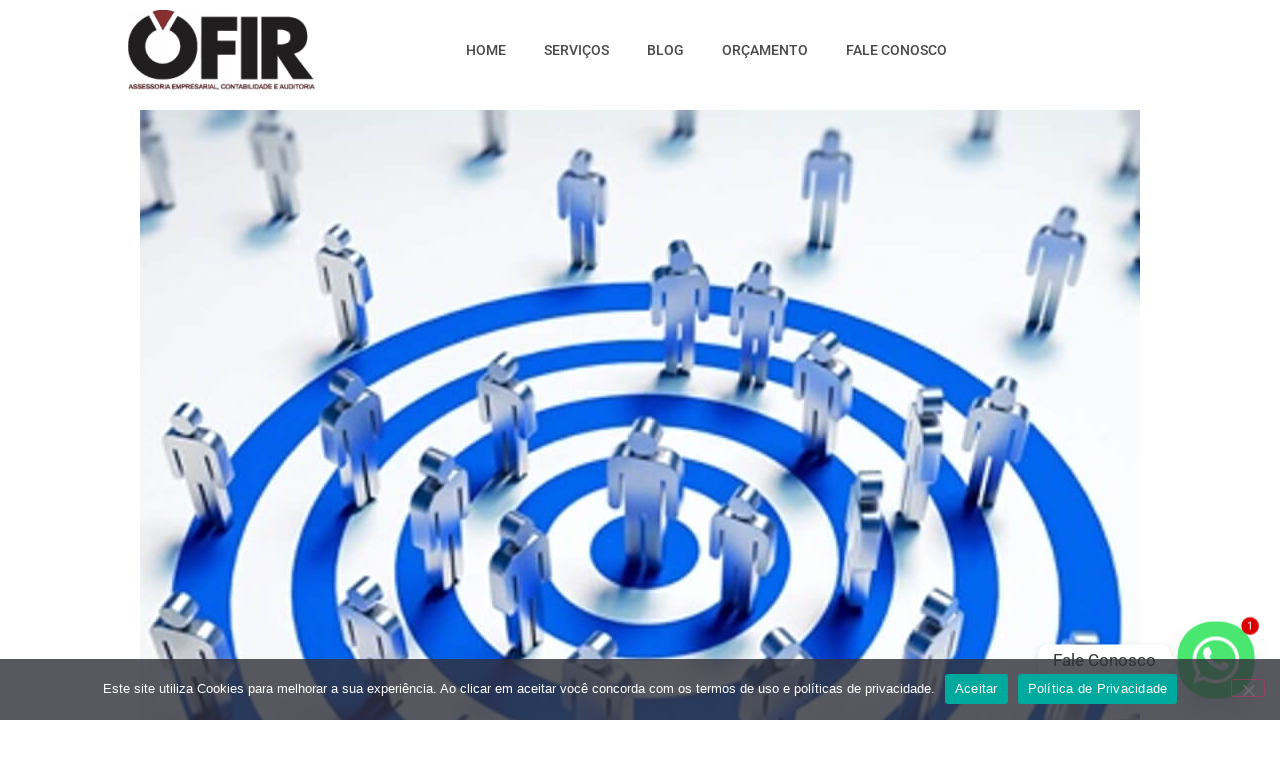

--- FILE ---
content_type: text/html; charset=UTF-8
request_url: https://contabilidadeofir.com.br/2021/02/08/4-passos-para-conquistar-mais-clientes-na-era-da-internet/
body_size: 20135
content:
<!doctype html>
<html lang="pt-BR">
<head>
	<meta charset="UTF-8">
	<meta name="viewport" content="width=device-width, initial-scale=1">
	<link rel="profile" href="https://gmpg.org/xfn/11">
	<meta name='robots' content='index, follow, max-image-preview:large, max-snippet:-1, max-video-preview:-1' />

	<!-- This site is optimized with the Yoast SEO plugin v26.7 - https://yoast.com/wordpress/plugins/seo/ -->
	<title>4 passos para conquistar mais clientes na era da internet - Contabilidade Ofir</title>
	<link rel="canonical" href="https://contabilidadeofir.com.br/2021/02/08/4-passos-para-conquistar-mais-clientes-na-era-da-internet/" />
	<meta property="og:locale" content="pt_BR" />
	<meta property="og:type" content="article" />
	<meta property="og:title" content="4 passos para conquistar mais clientes na era da internet - Contabilidade Ofir" />
	<meta property="og:description" content="Toda empresa bem-sucedida precisa apenas de uma coisa: conquistar clientes. Ela pode ter o produto ou serviço mais eficaz para solucionar determinado problema, mas se não houver quem acredite nisso e compre seu produto, de nada adianta. Mas como fazer isso? Como conquistar clientes, principalmente na internet? Essas são as perguntas de “1 milhão de [&hellip;]" />
	<meta property="og:url" content="https://contabilidadeofir.com.br/2021/02/08/4-passos-para-conquistar-mais-clientes-na-era-da-internet/" />
	<meta property="og:site_name" content="Contabilidade Ofir" />
	<meta property="article:published_time" content="2021-02-08T20:01:37+00:00" />
	<meta property="og:image" content="https://contabilidadeofir.com.br/wp-content/uploads/sites/138/2021/02/4-passos-para-conquistar-mais-clientes-na-era-da-internet.jpg" />
	<meta property="og:image:width" content="1000" />
	<meta property="og:image:height" content="1000" />
	<meta property="og:image:type" content="image/jpeg" />
	<meta name="author" content="veronica" />
	<meta name="twitter:card" content="summary_large_image" />
	<meta name="twitter:label1" content="Escrito por" />
	<meta name="twitter:data1" content="veronica" />
	<meta name="twitter:label2" content="Est. tempo de leitura" />
	<meta name="twitter:data2" content="3 minutos" />
	<script type="application/ld+json" class="yoast-schema-graph">{"@context":"https://schema.org","@graph":[{"@type":"Article","@id":"https://contabilidadeofir.com.br/2021/02/08/4-passos-para-conquistar-mais-clientes-na-era-da-internet/#article","isPartOf":{"@id":"https://contabilidadeofir.com.br/2021/02/08/4-passos-para-conquistar-mais-clientes-na-era-da-internet/"},"author":{"name":"veronica","@id":"https://contabilidadeofir.com.br/#/schema/person/8a9653743a63784e8761ae60fa68f3ee"},"headline":"4 passos para conquistar mais clientes na era da internet","datePublished":"2021-02-08T20:01:37+00:00","mainEntityOfPage":{"@id":"https://contabilidadeofir.com.br/2021/02/08/4-passos-para-conquistar-mais-clientes-na-era-da-internet/"},"wordCount":590,"commentCount":0,"publisher":{"@id":"https://contabilidadeofir.com.br/#organization"},"image":{"@id":"https://contabilidadeofir.com.br/2021/02/08/4-passos-para-conquistar-mais-clientes-na-era-da-internet/#primaryimage"},"thumbnailUrl":"https://contabilidadeofir.com.br/wp-content/uploads/sites/138/2021/02/4-passos-para-conquistar-mais-clientes-na-era-da-internet.jpg","articleSection":["Dicas &amp; Notícias"],"inLanguage":"pt-BR","potentialAction":[{"@type":"CommentAction","name":"Comment","target":["https://contabilidadeofir.com.br/2021/02/08/4-passos-para-conquistar-mais-clientes-na-era-da-internet/#respond"]}]},{"@type":"WebPage","@id":"https://contabilidadeofir.com.br/2021/02/08/4-passos-para-conquistar-mais-clientes-na-era-da-internet/","url":"https://contabilidadeofir.com.br/2021/02/08/4-passos-para-conquistar-mais-clientes-na-era-da-internet/","name":"4 passos para conquistar mais clientes na era da internet - Contabilidade Ofir","isPartOf":{"@id":"https://contabilidadeofir.com.br/#website"},"primaryImageOfPage":{"@id":"https://contabilidadeofir.com.br/2021/02/08/4-passos-para-conquistar-mais-clientes-na-era-da-internet/#primaryimage"},"image":{"@id":"https://contabilidadeofir.com.br/2021/02/08/4-passos-para-conquistar-mais-clientes-na-era-da-internet/#primaryimage"},"thumbnailUrl":"https://contabilidadeofir.com.br/wp-content/uploads/sites/138/2021/02/4-passos-para-conquistar-mais-clientes-na-era-da-internet.jpg","datePublished":"2021-02-08T20:01:37+00:00","breadcrumb":{"@id":"https://contabilidadeofir.com.br/2021/02/08/4-passos-para-conquistar-mais-clientes-na-era-da-internet/#breadcrumb"},"inLanguage":"pt-BR","potentialAction":[{"@type":"ReadAction","target":["https://contabilidadeofir.com.br/2021/02/08/4-passos-para-conquistar-mais-clientes-na-era-da-internet/"]}]},{"@type":"ImageObject","inLanguage":"pt-BR","@id":"https://contabilidadeofir.com.br/2021/02/08/4-passos-para-conquistar-mais-clientes-na-era-da-internet/#primaryimage","url":"https://contabilidadeofir.com.br/wp-content/uploads/sites/138/2021/02/4-passos-para-conquistar-mais-clientes-na-era-da-internet.jpg","contentUrl":"https://contabilidadeofir.com.br/wp-content/uploads/sites/138/2021/02/4-passos-para-conquistar-mais-clientes-na-era-da-internet.jpg","width":1000,"height":1000,"caption":"4 passos para conquistar mais clientes na internet"},{"@type":"BreadcrumbList","@id":"https://contabilidadeofir.com.br/2021/02/08/4-passos-para-conquistar-mais-clientes-na-era-da-internet/#breadcrumb","itemListElement":[{"@type":"ListItem","position":1,"name":"Início","item":"https://contabilidadeofir.com.br/"},{"@type":"ListItem","position":2,"name":"Blog","item":"https://contabilidadeofir.com.br/blog/"},{"@type":"ListItem","position":3,"name":"4 passos para conquistar mais clientes na era da internet"}]},{"@type":"WebSite","@id":"https://contabilidadeofir.com.br/#website","url":"https://contabilidadeofir.com.br/","name":"Contabilidade Ofir","description":"Contabilidade Especializada em São João do Meriti","publisher":{"@id":"https://contabilidadeofir.com.br/#organization"},"potentialAction":[{"@type":"SearchAction","target":{"@type":"EntryPoint","urlTemplate":"https://contabilidadeofir.com.br/?s={search_term_string}"},"query-input":{"@type":"PropertyValueSpecification","valueRequired":true,"valueName":"search_term_string"}}],"inLanguage":"pt-BR"},{"@type":"Organization","@id":"https://contabilidadeofir.com.br/#organization","name":"Contabilidade Ofir","url":"https://contabilidadeofir.com.br/","logo":{"@type":"ImageObject","inLanguage":"pt-BR","@id":"https://contabilidadeofir.com.br/#/schema/logo/image/","url":"https://contabilidadeofir.com.br/wp-content/uploads/sites/138/2022/07/NovoLogo.png","contentUrl":"https://contabilidadeofir.com.br/wp-content/uploads/sites/138/2022/07/NovoLogo.png","width":234,"height":100,"caption":"Contabilidade Ofir"},"image":{"@id":"https://contabilidadeofir.com.br/#/schema/logo/image/"}},{"@type":"Person","@id":"https://contabilidadeofir.com.br/#/schema/person/8a9653743a63784e8761ae60fa68f3ee","name":"veronica","image":{"@type":"ImageObject","inLanguage":"pt-BR","@id":"https://contabilidadeofir.com.br/#/schema/person/image/","url":"https://secure.gravatar.com/avatar/8c48ba29fc134231ebe0946d21b7ca0aae96df63ba646bc1354619104807b004?s=96&d=mm&r=g","contentUrl":"https://secure.gravatar.com/avatar/8c48ba29fc134231ebe0946d21b7ca0aae96df63ba646bc1354619104807b004?s=96&d=mm&r=g","caption":"veronica"},"url":"https://contabilidadeofir.com.br/author/veronica/"}]}</script>
	<!-- / Yoast SEO plugin. -->


<link rel="alternate" type="application/rss+xml" title="Feed para Contabilidade Ofir &raquo;" href="https://contabilidadeofir.com.br/feed/" />
<link rel="alternate" type="application/rss+xml" title="Feed de comentários para Contabilidade Ofir &raquo;" href="https://contabilidadeofir.com.br/comments/feed/" />
<link rel="alternate" type="application/rss+xml" title="Feed de comentários para Contabilidade Ofir &raquo; 4 passos para conquistar mais clientes na era da internet" href="https://contabilidadeofir.com.br/2021/02/08/4-passos-para-conquistar-mais-clientes-na-era-da-internet/feed/" />
<link rel="alternate" title="oEmbed (JSON)" type="application/json+oembed" href="https://contabilidadeofir.com.br/wp-json/oembed/1.0/embed?url=https%3A%2F%2Fcontabilidadeofir.com.br%2F2021%2F02%2F08%2F4-passos-para-conquistar-mais-clientes-na-era-da-internet%2F" />
<link rel="alternate" title="oEmbed (XML)" type="text/xml+oembed" href="https://contabilidadeofir.com.br/wp-json/oembed/1.0/embed?url=https%3A%2F%2Fcontabilidadeofir.com.br%2F2021%2F02%2F08%2F4-passos-para-conquistar-mais-clientes-na-era-da-internet%2F&#038;format=xml" />
<style id='wp-img-auto-sizes-contain-inline-css'>
img:is([sizes=auto i],[sizes^="auto," i]){contain-intrinsic-size:3000px 1500px}
/*# sourceURL=wp-img-auto-sizes-contain-inline-css */
</style>
<style id='wp-emoji-styles-inline-css'>

	img.wp-smiley, img.emoji {
		display: inline !important;
		border: none !important;
		box-shadow: none !important;
		height: 1em !important;
		width: 1em !important;
		margin: 0 0.07em !important;
		vertical-align: -0.1em !important;
		background: none !important;
		padding: 0 !important;
	}
/*# sourceURL=wp-emoji-styles-inline-css */
</style>
<link rel='stylesheet' id='wp-block-library-css' href='https://contabilidadeofir.com.br/wp-includes/css/dist/block-library/style.min.css?ver=6.9' media='all' />
<style id='global-styles-inline-css'>
:root{--wp--preset--aspect-ratio--square: 1;--wp--preset--aspect-ratio--4-3: 4/3;--wp--preset--aspect-ratio--3-4: 3/4;--wp--preset--aspect-ratio--3-2: 3/2;--wp--preset--aspect-ratio--2-3: 2/3;--wp--preset--aspect-ratio--16-9: 16/9;--wp--preset--aspect-ratio--9-16: 9/16;--wp--preset--color--black: #000000;--wp--preset--color--cyan-bluish-gray: #abb8c3;--wp--preset--color--white: #ffffff;--wp--preset--color--pale-pink: #f78da7;--wp--preset--color--vivid-red: #cf2e2e;--wp--preset--color--luminous-vivid-orange: #ff6900;--wp--preset--color--luminous-vivid-amber: #fcb900;--wp--preset--color--light-green-cyan: #7bdcb5;--wp--preset--color--vivid-green-cyan: #00d084;--wp--preset--color--pale-cyan-blue: #8ed1fc;--wp--preset--color--vivid-cyan-blue: #0693e3;--wp--preset--color--vivid-purple: #9b51e0;--wp--preset--gradient--vivid-cyan-blue-to-vivid-purple: linear-gradient(135deg,rgb(6,147,227) 0%,rgb(155,81,224) 100%);--wp--preset--gradient--light-green-cyan-to-vivid-green-cyan: linear-gradient(135deg,rgb(122,220,180) 0%,rgb(0,208,130) 100%);--wp--preset--gradient--luminous-vivid-amber-to-luminous-vivid-orange: linear-gradient(135deg,rgb(252,185,0) 0%,rgb(255,105,0) 100%);--wp--preset--gradient--luminous-vivid-orange-to-vivid-red: linear-gradient(135deg,rgb(255,105,0) 0%,rgb(207,46,46) 100%);--wp--preset--gradient--very-light-gray-to-cyan-bluish-gray: linear-gradient(135deg,rgb(238,238,238) 0%,rgb(169,184,195) 100%);--wp--preset--gradient--cool-to-warm-spectrum: linear-gradient(135deg,rgb(74,234,220) 0%,rgb(151,120,209) 20%,rgb(207,42,186) 40%,rgb(238,44,130) 60%,rgb(251,105,98) 80%,rgb(254,248,76) 100%);--wp--preset--gradient--blush-light-purple: linear-gradient(135deg,rgb(255,206,236) 0%,rgb(152,150,240) 100%);--wp--preset--gradient--blush-bordeaux: linear-gradient(135deg,rgb(254,205,165) 0%,rgb(254,45,45) 50%,rgb(107,0,62) 100%);--wp--preset--gradient--luminous-dusk: linear-gradient(135deg,rgb(255,203,112) 0%,rgb(199,81,192) 50%,rgb(65,88,208) 100%);--wp--preset--gradient--pale-ocean: linear-gradient(135deg,rgb(255,245,203) 0%,rgb(182,227,212) 50%,rgb(51,167,181) 100%);--wp--preset--gradient--electric-grass: linear-gradient(135deg,rgb(202,248,128) 0%,rgb(113,206,126) 100%);--wp--preset--gradient--midnight: linear-gradient(135deg,rgb(2,3,129) 0%,rgb(40,116,252) 100%);--wp--preset--font-size--small: 13px;--wp--preset--font-size--medium: 20px;--wp--preset--font-size--large: 36px;--wp--preset--font-size--x-large: 42px;--wp--preset--spacing--20: 0.44rem;--wp--preset--spacing--30: 0.67rem;--wp--preset--spacing--40: 1rem;--wp--preset--spacing--50: 1.5rem;--wp--preset--spacing--60: 2.25rem;--wp--preset--spacing--70: 3.38rem;--wp--preset--spacing--80: 5.06rem;--wp--preset--shadow--natural: 6px 6px 9px rgba(0, 0, 0, 0.2);--wp--preset--shadow--deep: 12px 12px 50px rgba(0, 0, 0, 0.4);--wp--preset--shadow--sharp: 6px 6px 0px rgba(0, 0, 0, 0.2);--wp--preset--shadow--outlined: 6px 6px 0px -3px rgb(255, 255, 255), 6px 6px rgb(0, 0, 0);--wp--preset--shadow--crisp: 6px 6px 0px rgb(0, 0, 0);}:root { --wp--style--global--content-size: 800px;--wp--style--global--wide-size: 1200px; }:where(body) { margin: 0; }.wp-site-blocks > .alignleft { float: left; margin-right: 2em; }.wp-site-blocks > .alignright { float: right; margin-left: 2em; }.wp-site-blocks > .aligncenter { justify-content: center; margin-left: auto; margin-right: auto; }:where(.wp-site-blocks) > * { margin-block-start: 24px; margin-block-end: 0; }:where(.wp-site-blocks) > :first-child { margin-block-start: 0; }:where(.wp-site-blocks) > :last-child { margin-block-end: 0; }:root { --wp--style--block-gap: 24px; }:root :where(.is-layout-flow) > :first-child{margin-block-start: 0;}:root :where(.is-layout-flow) > :last-child{margin-block-end: 0;}:root :where(.is-layout-flow) > *{margin-block-start: 24px;margin-block-end: 0;}:root :where(.is-layout-constrained) > :first-child{margin-block-start: 0;}:root :where(.is-layout-constrained) > :last-child{margin-block-end: 0;}:root :where(.is-layout-constrained) > *{margin-block-start: 24px;margin-block-end: 0;}:root :where(.is-layout-flex){gap: 24px;}:root :where(.is-layout-grid){gap: 24px;}.is-layout-flow > .alignleft{float: left;margin-inline-start: 0;margin-inline-end: 2em;}.is-layout-flow > .alignright{float: right;margin-inline-start: 2em;margin-inline-end: 0;}.is-layout-flow > .aligncenter{margin-left: auto !important;margin-right: auto !important;}.is-layout-constrained > .alignleft{float: left;margin-inline-start: 0;margin-inline-end: 2em;}.is-layout-constrained > .alignright{float: right;margin-inline-start: 2em;margin-inline-end: 0;}.is-layout-constrained > .aligncenter{margin-left: auto !important;margin-right: auto !important;}.is-layout-constrained > :where(:not(.alignleft):not(.alignright):not(.alignfull)){max-width: var(--wp--style--global--content-size);margin-left: auto !important;margin-right: auto !important;}.is-layout-constrained > .alignwide{max-width: var(--wp--style--global--wide-size);}body .is-layout-flex{display: flex;}.is-layout-flex{flex-wrap: wrap;align-items: center;}.is-layout-flex > :is(*, div){margin: 0;}body .is-layout-grid{display: grid;}.is-layout-grid > :is(*, div){margin: 0;}body{padding-top: 0px;padding-right: 0px;padding-bottom: 0px;padding-left: 0px;}a:where(:not(.wp-element-button)){text-decoration: underline;}:root :where(.wp-element-button, .wp-block-button__link){background-color: #32373c;border-width: 0;color: #fff;font-family: inherit;font-size: inherit;font-style: inherit;font-weight: inherit;letter-spacing: inherit;line-height: inherit;padding-top: calc(0.667em + 2px);padding-right: calc(1.333em + 2px);padding-bottom: calc(0.667em + 2px);padding-left: calc(1.333em + 2px);text-decoration: none;text-transform: inherit;}.has-black-color{color: var(--wp--preset--color--black) !important;}.has-cyan-bluish-gray-color{color: var(--wp--preset--color--cyan-bluish-gray) !important;}.has-white-color{color: var(--wp--preset--color--white) !important;}.has-pale-pink-color{color: var(--wp--preset--color--pale-pink) !important;}.has-vivid-red-color{color: var(--wp--preset--color--vivid-red) !important;}.has-luminous-vivid-orange-color{color: var(--wp--preset--color--luminous-vivid-orange) !important;}.has-luminous-vivid-amber-color{color: var(--wp--preset--color--luminous-vivid-amber) !important;}.has-light-green-cyan-color{color: var(--wp--preset--color--light-green-cyan) !important;}.has-vivid-green-cyan-color{color: var(--wp--preset--color--vivid-green-cyan) !important;}.has-pale-cyan-blue-color{color: var(--wp--preset--color--pale-cyan-blue) !important;}.has-vivid-cyan-blue-color{color: var(--wp--preset--color--vivid-cyan-blue) !important;}.has-vivid-purple-color{color: var(--wp--preset--color--vivid-purple) !important;}.has-black-background-color{background-color: var(--wp--preset--color--black) !important;}.has-cyan-bluish-gray-background-color{background-color: var(--wp--preset--color--cyan-bluish-gray) !important;}.has-white-background-color{background-color: var(--wp--preset--color--white) !important;}.has-pale-pink-background-color{background-color: var(--wp--preset--color--pale-pink) !important;}.has-vivid-red-background-color{background-color: var(--wp--preset--color--vivid-red) !important;}.has-luminous-vivid-orange-background-color{background-color: var(--wp--preset--color--luminous-vivid-orange) !important;}.has-luminous-vivid-amber-background-color{background-color: var(--wp--preset--color--luminous-vivid-amber) !important;}.has-light-green-cyan-background-color{background-color: var(--wp--preset--color--light-green-cyan) !important;}.has-vivid-green-cyan-background-color{background-color: var(--wp--preset--color--vivid-green-cyan) !important;}.has-pale-cyan-blue-background-color{background-color: var(--wp--preset--color--pale-cyan-blue) !important;}.has-vivid-cyan-blue-background-color{background-color: var(--wp--preset--color--vivid-cyan-blue) !important;}.has-vivid-purple-background-color{background-color: var(--wp--preset--color--vivid-purple) !important;}.has-black-border-color{border-color: var(--wp--preset--color--black) !important;}.has-cyan-bluish-gray-border-color{border-color: var(--wp--preset--color--cyan-bluish-gray) !important;}.has-white-border-color{border-color: var(--wp--preset--color--white) !important;}.has-pale-pink-border-color{border-color: var(--wp--preset--color--pale-pink) !important;}.has-vivid-red-border-color{border-color: var(--wp--preset--color--vivid-red) !important;}.has-luminous-vivid-orange-border-color{border-color: var(--wp--preset--color--luminous-vivid-orange) !important;}.has-luminous-vivid-amber-border-color{border-color: var(--wp--preset--color--luminous-vivid-amber) !important;}.has-light-green-cyan-border-color{border-color: var(--wp--preset--color--light-green-cyan) !important;}.has-vivid-green-cyan-border-color{border-color: var(--wp--preset--color--vivid-green-cyan) !important;}.has-pale-cyan-blue-border-color{border-color: var(--wp--preset--color--pale-cyan-blue) !important;}.has-vivid-cyan-blue-border-color{border-color: var(--wp--preset--color--vivid-cyan-blue) !important;}.has-vivid-purple-border-color{border-color: var(--wp--preset--color--vivid-purple) !important;}.has-vivid-cyan-blue-to-vivid-purple-gradient-background{background: var(--wp--preset--gradient--vivid-cyan-blue-to-vivid-purple) !important;}.has-light-green-cyan-to-vivid-green-cyan-gradient-background{background: var(--wp--preset--gradient--light-green-cyan-to-vivid-green-cyan) !important;}.has-luminous-vivid-amber-to-luminous-vivid-orange-gradient-background{background: var(--wp--preset--gradient--luminous-vivid-amber-to-luminous-vivid-orange) !important;}.has-luminous-vivid-orange-to-vivid-red-gradient-background{background: var(--wp--preset--gradient--luminous-vivid-orange-to-vivid-red) !important;}.has-very-light-gray-to-cyan-bluish-gray-gradient-background{background: var(--wp--preset--gradient--very-light-gray-to-cyan-bluish-gray) !important;}.has-cool-to-warm-spectrum-gradient-background{background: var(--wp--preset--gradient--cool-to-warm-spectrum) !important;}.has-blush-light-purple-gradient-background{background: var(--wp--preset--gradient--blush-light-purple) !important;}.has-blush-bordeaux-gradient-background{background: var(--wp--preset--gradient--blush-bordeaux) !important;}.has-luminous-dusk-gradient-background{background: var(--wp--preset--gradient--luminous-dusk) !important;}.has-pale-ocean-gradient-background{background: var(--wp--preset--gradient--pale-ocean) !important;}.has-electric-grass-gradient-background{background: var(--wp--preset--gradient--electric-grass) !important;}.has-midnight-gradient-background{background: var(--wp--preset--gradient--midnight) !important;}.has-small-font-size{font-size: var(--wp--preset--font-size--small) !important;}.has-medium-font-size{font-size: var(--wp--preset--font-size--medium) !important;}.has-large-font-size{font-size: var(--wp--preset--font-size--large) !important;}.has-x-large-font-size{font-size: var(--wp--preset--font-size--x-large) !important;}
/*# sourceURL=global-styles-inline-css */
</style>

<link rel='stylesheet' id='cookie-notice-front-css' href='https://contabilidadeofir.com.br/wp-content/plugins/cookie-notice/css/front.min.css?ver=2.5.11' media='all' />
<link rel='stylesheet' id='hello-elementor-css' href='https://contabilidadeofir.com.br/wp-content/themes/hello-elementor/assets/css/reset.css?ver=3.4.5' media='all' />
<link rel='stylesheet' id='hello-elementor-theme-style-css' href='https://contabilidadeofir.com.br/wp-content/themes/hello-elementor/assets/css/theme.css?ver=3.4.5' media='all' />
<link rel='stylesheet' id='hello-elementor-header-footer-css' href='https://contabilidadeofir.com.br/wp-content/themes/hello-elementor/assets/css/header-footer.css?ver=3.4.5' media='all' />
<link rel='stylesheet' id='elementor-frontend-css' href='https://contabilidadeofir.com.br/wp-content/plugins/elementor/assets/css/frontend.min.css?ver=3.32.4' media='all' />
<link rel='stylesheet' id='widget-image-css' href='https://contabilidadeofir.com.br/wp-content/plugins/elementor/assets/css/widget-image.min.css?ver=3.32.4' media='all' />
<link rel='stylesheet' id='widget-nav-menu-css' href='https://contabilidadeofir.com.br/wp-content/plugins/elementor-pro/assets/css/widget-nav-menu.min.css?ver=3.30.0' media='all' />
<link rel='stylesheet' id='e-sticky-css' href='https://contabilidadeofir.com.br/wp-content/plugins/elementor-pro/assets/css/modules/sticky.min.css?ver=3.30.0' media='all' />
<link rel='stylesheet' id='e-motion-fx-css' href='https://contabilidadeofir.com.br/wp-content/plugins/elementor-pro/assets/css/modules/motion-fx.min.css?ver=3.30.0' media='all' />
<link rel='stylesheet' id='widget-social-icons-css' href='https://contabilidadeofir.com.br/wp-content/plugins/elementor/assets/css/widget-social-icons.min.css?ver=3.32.4' media='all' />
<link rel='stylesheet' id='e-apple-webkit-css' href='https://contabilidadeofir.com.br/wp-content/plugins/elementor/assets/css/conditionals/apple-webkit.min.css?ver=3.32.4' media='all' />
<link rel='stylesheet' id='widget-heading-css' href='https://contabilidadeofir.com.br/wp-content/plugins/elementor/assets/css/widget-heading.min.css?ver=3.32.4' media='all' />
<link rel='stylesheet' id='widget-post-info-css' href='https://contabilidadeofir.com.br/wp-content/plugins/elementor-pro/assets/css/widget-post-info.min.css?ver=3.30.0' media='all' />
<link rel='stylesheet' id='widget-icon-list-css' href='https://contabilidadeofir.com.br/wp-content/plugins/elementor/assets/css/widget-icon-list.min.css?ver=3.32.4' media='all' />
<link rel='stylesheet' id='elementor-icons-shared-0-css' href='https://contabilidadeofir.com.br/wp-content/plugins/elementor/assets/lib/font-awesome/css/fontawesome.min.css?ver=5.15.3' media='all' />
<link rel='stylesheet' id='elementor-icons-fa-regular-css' href='https://contabilidadeofir.com.br/wp-content/plugins/elementor/assets/lib/font-awesome/css/regular.min.css?ver=5.15.3' media='all' />
<link rel='stylesheet' id='elementor-icons-fa-solid-css' href='https://contabilidadeofir.com.br/wp-content/plugins/elementor/assets/lib/font-awesome/css/solid.min.css?ver=5.15.3' media='all' />
<link rel='stylesheet' id='widget-share-buttons-css' href='https://contabilidadeofir.com.br/wp-content/plugins/elementor-pro/assets/css/widget-share-buttons.min.css?ver=3.30.0' media='all' />
<link rel='stylesheet' id='elementor-icons-fa-brands-css' href='https://contabilidadeofir.com.br/wp-content/plugins/elementor/assets/lib/font-awesome/css/brands.min.css?ver=5.15.3' media='all' />
<link rel='stylesheet' id='widget-social-css' href='https://contabilidadeofir.com.br/wp-content/plugins/elementor-pro/assets/css/widget-social.min.css?ver=3.30.0' media='all' />
<link rel='stylesheet' id='widget-post-navigation-css' href='https://contabilidadeofir.com.br/wp-content/plugins/elementor-pro/assets/css/widget-post-navigation.min.css?ver=3.30.0' media='all' />
<link rel='stylesheet' id='elementor-icons-css' href='https://contabilidadeofir.com.br/wp-content/plugins/elementor/assets/lib/eicons/css/elementor-icons.min.css?ver=5.44.0' media='all' />
<link rel='stylesheet' id='elementor-post-1809-css' href='https://contabilidadeofir.com.br/wp-content/uploads/sites/138/elementor/css/post-1809.css?ver=1760057476' media='all' />
<link rel='stylesheet' id='font-awesome-5-all-css' href='https://contabilidadeofir.com.br/wp-content/plugins/elementor/assets/lib/font-awesome/css/all.min.css?ver=3.32.4' media='all' />
<link rel='stylesheet' id='font-awesome-4-shim-css' href='https://contabilidadeofir.com.br/wp-content/plugins/elementor/assets/lib/font-awesome/css/v4-shims.min.css?ver=3.32.4' media='all' />
<link rel='stylesheet' id='elementor-post-1762-css' href='https://contabilidadeofir.com.br/wp-content/uploads/sites/138/elementor/css/post-1762.css?ver=1760057476' media='all' />
<link rel='stylesheet' id='elementor-post-1765-css' href='https://contabilidadeofir.com.br/wp-content/uploads/sites/138/elementor/css/post-1765.css?ver=1760057476' media='all' />
<link rel='stylesheet' id='elementor-post-1767-css' href='https://contabilidadeofir.com.br/wp-content/uploads/sites/138/elementor/css/post-1767.css?ver=1760057476' media='all' />
<link rel='stylesheet' id='chaty-front-css-css' href='https://contabilidadeofir.com.br/wp-content/plugins/chaty/css/chaty-front.min.css?ver=3.5.11664202922' media='all' />
<link rel='stylesheet' id='elementor-gf-local-roboto-css' href='https://contabilidadeofir.com.br/wp-content/uploads/sites/138/elementor/google-fonts/css/roboto.css?ver=1746453559' media='all' />
<link rel='stylesheet' id='elementor-gf-local-robotoslab-css' href='https://contabilidadeofir.com.br/wp-content/uploads/sites/138/elementor/google-fonts/css/robotoslab.css?ver=1746453565' media='all' />
<link rel='stylesheet' id='elementor-gf-local-montserrat-css' href='https://contabilidadeofir.com.br/wp-content/uploads/sites/138/elementor/google-fonts/css/montserrat.css?ver=1746453574' media='all' />
<script id="cookie-notice-front-js-before">
var cnArgs = {"ajaxUrl":"https:\/\/contabilidadeofir.com.br\/wp-admin\/admin-ajax.php","nonce":"5cff28ef2a","hideEffect":"fade","position":"bottom","onScroll":false,"onScrollOffset":100,"onClick":false,"cookieName":"cookie_notice_accepted","cookieTime":2592000,"cookieTimeRejected":2592000,"globalCookie":false,"redirection":false,"cache":true,"revokeCookies":false,"revokeCookiesOpt":"automatic"};

//# sourceURL=cookie-notice-front-js-before
</script>
<script src="https://contabilidadeofir.com.br/wp-content/plugins/cookie-notice/js/front.min.js?ver=2.5.11" id="cookie-notice-front-js"></script>
<script src="https://contabilidadeofir.com.br/wp-includes/js/jquery/jquery.min.js?ver=3.7.1" id="jquery-core-js"></script>
<script src="https://contabilidadeofir.com.br/wp-includes/js/jquery/jquery-migrate.min.js?ver=3.4.1" id="jquery-migrate-js"></script>
<script src="https://contabilidadeofir.com.br/wp-content/plugins/elementor/assets/lib/font-awesome/js/v4-shims.min.js?ver=3.32.4" id="font-awesome-4-shim-js"></script>
<link rel="https://api.w.org/" href="https://contabilidadeofir.com.br/wp-json/" /><link rel="alternate" title="JSON" type="application/json" href="https://contabilidadeofir.com.br/wp-json/wp/v2/posts/2185" /><link rel="EditURI" type="application/rsd+xml" title="RSD" href="https://contabilidadeofir.com.br/xmlrpc.php?rsd" />
<meta name="generator" content="WordPress 6.9" />
<link rel='shortlink' href='https://contabilidadeofir.com.br/?p=2185' />
<!-- Google tag (gtag.js) -->
<script async src="https://www.googletagmanager.com/gtag/js?id=G-3YL8D9T0XR"></script>
<script>
  window.dataLayer = window.dataLayer || [];
  function gtag(){dataLayer.push(arguments);}
  gtag('js', new Date());

  gtag('config', 'G-3YL8D9T0XR');
</script><meta name="generator" content="Elementor 3.32.4; features: additional_custom_breakpoints; settings: css_print_method-external, google_font-enabled, font_display-auto">
<meta property="fb:app_id" content="246619588760861" />			<style>
				.e-con.e-parent:nth-of-type(n+4):not(.e-lazyloaded):not(.e-no-lazyload),
				.e-con.e-parent:nth-of-type(n+4):not(.e-lazyloaded):not(.e-no-lazyload) * {
					background-image: none !important;
				}
				@media screen and (max-height: 1024px) {
					.e-con.e-parent:nth-of-type(n+3):not(.e-lazyloaded):not(.e-no-lazyload),
					.e-con.e-parent:nth-of-type(n+3):not(.e-lazyloaded):not(.e-no-lazyload) * {
						background-image: none !important;
					}
				}
				@media screen and (max-height: 640px) {
					.e-con.e-parent:nth-of-type(n+2):not(.e-lazyloaded):not(.e-no-lazyload),
					.e-con.e-parent:nth-of-type(n+2):not(.e-lazyloaded):not(.e-no-lazyload) * {
						background-image: none !important;
					}
				}
			</style>
			<link rel="icon" href="https://contabilidadeofir.com.br/wp-content/uploads/sites/138/2022/07/cropped-favicon-ofir-32x32.png" sizes="32x32" />
<link rel="icon" href="https://contabilidadeofir.com.br/wp-content/uploads/sites/138/2022/07/cropped-favicon-ofir-192x192.png" sizes="192x192" />
<link rel="apple-touch-icon" href="https://contabilidadeofir.com.br/wp-content/uploads/sites/138/2022/07/cropped-favicon-ofir-180x180.png" />
<meta name="msapplication-TileImage" content="https://contabilidadeofir.com.br/wp-content/uploads/sites/138/2022/07/cropped-favicon-ofir-270x270.png" />
</head>
<body class="wp-singular post-template-default single single-post postid-2185 single-format-standard wp-custom-logo wp-embed-responsive wp-theme-hello-elementor cookies-not-set hello-elementor-default elementor-default elementor-kit-1809 elementor-page-1767">


<a class="skip-link screen-reader-text" href="#content">Ir para o conteúdo</a>

		<div data-elementor-type="header" data-elementor-id="1762" class="elementor elementor-1762 elementor-location-header" data-elementor-post-type="elementor_library">
					<section class="elementor-section elementor-top-section elementor-element elementor-element-53d834d9 elementor-section-content-middle elementor-section-boxed elementor-section-height-default elementor-section-height-default" data-id="53d834d9" data-element_type="section" id="header" data-settings="{&quot;background_background&quot;:&quot;classic&quot;,&quot;sticky&quot;:&quot;top&quot;,&quot;motion_fx_motion_fx_scrolling&quot;:&quot;yes&quot;,&quot;sticky_effects_offset&quot;:1,&quot;motion_fx_devices&quot;:[&quot;desktop&quot;,&quot;tablet&quot;,&quot;mobile&quot;],&quot;sticky_on&quot;:[&quot;desktop&quot;,&quot;tablet&quot;,&quot;mobile&quot;],&quot;sticky_offset&quot;:0,&quot;sticky_anchor_link_offset&quot;:0}">
						<div class="elementor-container elementor-column-gap-default">
					<div class="elementor-column elementor-col-33 elementor-top-column elementor-element elementor-element-5fc6f9ec" data-id="5fc6f9ec" data-element_type="column">
			<div class="elementor-widget-wrap elementor-element-populated">
						<div class="elementor-element elementor-element-2dae1e63 elementor-widget elementor-widget-theme-site-logo elementor-widget-image" data-id="2dae1e63" data-element_type="widget" data-widget_type="theme-site-logo.default">
				<div class="elementor-widget-container">
											<a href="https://contabilidadeofir.com.br">
			<img src="https://contabilidadeofir.com.br/wp-content/uploads/sites/138/elementor/thumbs/NovoLogo-ps5yjlvg4ee6a47556fwqh0aybee6auofvlwtnuhog.png" title="NovoLogo" alt="NovoLogo" loading="lazy" />				</a>
											</div>
				</div>
					</div>
		</div>
				<div class="elementor-column elementor-col-33 elementor-top-column elementor-element elementor-element-6f44835b" data-id="6f44835b" data-element_type="column">
			<div class="elementor-widget-wrap elementor-element-populated">
						<div class="elementor-element elementor-element-3fd6df78 elementor-nav-menu__align-center elementor-nav-menu--stretch elementor-nav-menu--dropdown-tablet elementor-nav-menu__text-align-aside elementor-nav-menu--toggle elementor-nav-menu--burger elementor-widget elementor-widget-nav-menu" data-id="3fd6df78" data-element_type="widget" data-settings="{&quot;full_width&quot;:&quot;stretch&quot;,&quot;layout&quot;:&quot;horizontal&quot;,&quot;submenu_icon&quot;:{&quot;value&quot;:&quot;&lt;i class=\&quot;fas fa-caret-down\&quot;&gt;&lt;\/i&gt;&quot;,&quot;library&quot;:&quot;fa-solid&quot;},&quot;toggle&quot;:&quot;burger&quot;}" data-widget_type="nav-menu.default">
				<div class="elementor-widget-container">
								<nav aria-label="Menu" class="elementor-nav-menu--main elementor-nav-menu__container elementor-nav-menu--layout-horizontal e--pointer-underline e--animation-fade">
				<ul id="menu-1-3fd6df78" class="elementor-nav-menu"><li class="menu-item menu-item-type-post_type menu-item-object-page menu-item-home menu-item-1473"><a href="https://contabilidadeofir.com.br/" class="elementor-item">HOME</a></li>
<li class="menu-item menu-item-type-post_type menu-item-object-page menu-item-3186"><a href="https://contabilidadeofir.com.br/servicos/" class="elementor-item">SERVIÇOS</a></li>
<li class="menu-item menu-item-type-post_type menu-item-object-page current_page_parent menu-item-1464"><a href="https://contabilidadeofir.com.br/blog/" class="elementor-item">BLOG</a></li>
<li class="menu-item menu-item-type-post_type menu-item-object-page menu-item-1475"><a href="https://contabilidadeofir.com.br/orcamento/" class="elementor-item">ORÇAMENTO</a></li>
<li class="menu-item menu-item-type-post_type menu-item-object-page menu-item-3187"><a href="https://contabilidadeofir.com.br/contato/" class="elementor-item">FALE CONOSCO</a></li>
</ul>			</nav>
					<div class="elementor-menu-toggle" role="button" tabindex="0" aria-label="Alternar menu" aria-expanded="false">
			<i aria-hidden="true" role="presentation" class="elementor-menu-toggle__icon--open eicon-menu-bar"></i><i aria-hidden="true" role="presentation" class="elementor-menu-toggle__icon--close eicon-close"></i>		</div>
					<nav class="elementor-nav-menu--dropdown elementor-nav-menu__container" aria-hidden="true">
				<ul id="menu-2-3fd6df78" class="elementor-nav-menu"><li class="menu-item menu-item-type-post_type menu-item-object-page menu-item-home menu-item-1473"><a href="https://contabilidadeofir.com.br/" class="elementor-item" tabindex="-1">HOME</a></li>
<li class="menu-item menu-item-type-post_type menu-item-object-page menu-item-3186"><a href="https://contabilidadeofir.com.br/servicos/" class="elementor-item" tabindex="-1">SERVIÇOS</a></li>
<li class="menu-item menu-item-type-post_type menu-item-object-page current_page_parent menu-item-1464"><a href="https://contabilidadeofir.com.br/blog/" class="elementor-item" tabindex="-1">BLOG</a></li>
<li class="menu-item menu-item-type-post_type menu-item-object-page menu-item-1475"><a href="https://contabilidadeofir.com.br/orcamento/" class="elementor-item" tabindex="-1">ORÇAMENTO</a></li>
<li class="menu-item menu-item-type-post_type menu-item-object-page menu-item-3187"><a href="https://contabilidadeofir.com.br/contato/" class="elementor-item" tabindex="-1">FALE CONOSCO</a></li>
</ul>			</nav>
						</div>
				</div>
					</div>
		</div>
				<div class="elementor-column elementor-col-33 elementor-top-column elementor-element elementor-element-ccdbc2c elementor-hidden-desktop elementor-hidden-tablet elementor-hidden-mobile" data-id="ccdbc2c" data-element_type="column">
			<div class="elementor-widget-wrap elementor-element-populated">
						<div class="elementor-element elementor-element-10e7371d elementor-align-right elementor-widget elementor-widget-button" data-id="10e7371d" data-element_type="widget" data-widget_type="button.default">
				<div class="elementor-widget-container">
									<div class="elementor-button-wrapper">
					<a class="elementor-button elementor-button-link elementor-size-sm" href="https://app.contabilidadeofir.com.br" target="_blank">
						<span class="elementor-button-content-wrapper">
									<span class="elementor-button-text">Área do Cliente</span>
					</span>
					</a>
				</div>
								</div>
				</div>
					</div>
		</div>
					</div>
		</section>
				</div>
				<div data-elementor-type="single" data-elementor-id="1767" class="elementor elementor-1767 elementor-location-single post-2185 post type-post status-publish format-standard has-post-thumbnail hentry category-dicas-noticias" data-elementor-post-type="elementor_library">
					<section class="elementor-section elementor-top-section elementor-element elementor-element-3489780 elementor-section-boxed elementor-section-height-default elementor-section-height-default" data-id="3489780" data-element_type="section">
						<div class="elementor-container elementor-column-gap-default">
					<div class="elementor-column elementor-col-100 elementor-top-column elementor-element elementor-element-b09943e" data-id="b09943e" data-element_type="column">
			<div class="elementor-widget-wrap elementor-element-populated">
						<div class="elementor-element elementor-element-1662152 elementor-widget elementor-widget-theme-post-featured-image elementor-widget-image" data-id="1662152" data-element_type="widget" data-widget_type="theme-post-featured-image.default">
				<div class="elementor-widget-container">
															<img width="1000" height="1000" src="https://contabilidadeofir.com.br/wp-content/uploads/sites/138/2021/02/4-passos-para-conquistar-mais-clientes-na-era-da-internet.jpg" class="attachment-full size-full wp-image-2186" alt="4 passos para conquistar mais clientes na internet" srcset="https://contabilidadeofir.com.br/wp-content/uploads/sites/138/2021/02/4-passos-para-conquistar-mais-clientes-na-era-da-internet.jpg 1000w, https://contabilidadeofir.com.br/wp-content/uploads/sites/138/2021/02/4-passos-para-conquistar-mais-clientes-na-era-da-internet-300x300.jpg 300w, https://contabilidadeofir.com.br/wp-content/uploads/sites/138/2021/02/4-passos-para-conquistar-mais-clientes-na-era-da-internet-150x150.jpg 150w, https://contabilidadeofir.com.br/wp-content/uploads/sites/138/2021/02/4-passos-para-conquistar-mais-clientes-na-era-da-internet-768x768.jpg 768w" sizes="(max-width: 1000px) 100vw, 1000px" />															</div>
				</div>
				<div class="elementor-element elementor-element-25d8250 elementor-widget elementor-widget-theme-post-title elementor-page-title elementor-widget-heading" data-id="25d8250" data-element_type="widget" data-widget_type="theme-post-title.default">
				<div class="elementor-widget-container">
					<h1 class="elementor-heading-title elementor-size-default">4 passos para conquistar mais clientes na era da internet</h1>				</div>
				</div>
				<div class="elementor-element elementor-element-c6b708b elementor-widget elementor-widget-post-info" data-id="c6b708b" data-element_type="widget" data-widget_type="post-info.default">
				<div class="elementor-widget-container">
							<ul class="elementor-inline-items elementor-icon-list-items elementor-post-info">
								<li class="elementor-icon-list-item elementor-repeater-item-f57e2e9 elementor-inline-item" itemprop="datePublished">
						<a href="https://contabilidadeofir.com.br/2021/02/08/">
											<span class="elementor-icon-list-icon">
								<i aria-hidden="true" class="fas fa-calendar"></i>							</span>
									<span class="elementor-icon-list-text elementor-post-info__item elementor-post-info__item--type-date">
										<time>08/02/2021</time>					</span>
									</a>
				</li>
				<li class="elementor-icon-list-item elementor-repeater-item-45940a2 elementor-inline-item" itemprop="commentCount">
						<a href="https://contabilidadeofir.com.br/2021/02/08/4-passos-para-conquistar-mais-clientes-na-era-da-internet/#respond">
											<span class="elementor-icon-list-icon">
								<i aria-hidden="true" class="far fa-comment-dots"></i>							</span>
									<span class="elementor-icon-list-text elementor-post-info__item elementor-post-info__item--type-comments">
										0 Comentários					</span>
									</a>
				</li>
				</ul>
						</div>
				</div>
				<div class="elementor-element elementor-element-d7f5e26 elementor-widget elementor-widget-theme-post-content" data-id="d7f5e26" data-element_type="widget" data-widget_type="theme-post-content.default">
				<div class="elementor-widget-container">
					<p style="text-align: justify;">Toda empresa bem-sucedida precisa apenas de uma coisa: conquistar clientes. Ela pode ter o produto ou serviço mais eficaz para solucionar determinado problema, mas se não houver quem acredite nisso e compre seu produto, de nada adianta.</p>
<p style="text-align: justify;">Mas como fazer isso? Como conquistar clientes, principalmente na internet? Essas são as perguntas de “1 milhão de dólares”. A verdade é que não existe uma receita mágica que funcione perfeitamente.</p>
<p style="text-align: justify;">Isso não quer dizer que tudo está perdido e você deve desistir. Claro que não! Pode ser difícil, mas não é impossível. Sendo assim, este post irá trazer sugestões de alguns passos que você pode tomar para atingir seu objetivo.</p>
<h2 style="text-align: justify;">1. Conheça o seu público-alvo</h2>
<p style="text-align: justify;">Esta é uma das questões mais importantes para quem quer conquistar clientes. É preciso saber para quem você irá vender seu produto/serviço. Assim, você poderá adequar a funcionalidade do que produz com as necessidades reais do seu público-alvo.</p>
<p style="text-align: justify;">Através da internet isso se torna um pouco mais fácil, pois existem muitas ferramentas que ajudam neste trabalho. Você pode observar o comportamento do cliente em seu site, pode pedir para que responda algum questionário ou pode ainda observar seus comentários, por exemplo. Isso tudo ajuda a conhecer melhor o seu cliente.</p>
<h2 style="text-align: justify;">2. Ofereça um bom atendimento</h2>
<p style="text-align: justify;">O público online é muito imediatista. Ele não quer (e não pode) esperar seu site carregar ou que você entre em contato daqui a alguns dias para tirar suas dúvidas sobre seu produto ou serviço.</p>
<p style="text-align: justify;">Por isso que um bom atendimento é importantíssimo para que você consiga conquistar um cliente via internet. Afinal, ninguém gosta de ser mal atendido. O bom atendimento faz com que o cliente compre de você e não do seu concorrente.</p>
<h2 style="text-align: justify;">3. Invista em marketing digital</h2>
<p style="text-align: justify;">Se a sua empresa tem presença online, investir em marketing digital é fundamental. Ele irá criar estratégias para que seu cliente chegue até você e para que sua empresa venda mais. E o custo disso nem sempre é tão grande quanto o da propaganda para empresas físicas.</p>
<p style="text-align: justify;">Criar um blog, lançar um e-book e manter o contato ativo por redes sociais são algumas das estratégias que o marketing digital trará para que sua empresa conquiste novos clientes e mantenha os antigos.</p>
<h2 style="text-align: justify;">4. Presença nas redes sociais</h2>
<p style="text-align: justify;">Esta questão é tão importante que, embora a tenhamos citado no item anterior, vamos falar um pouco mais dela. Você precisa ter em mente que a grande maioria da população está nas redes sociais. Por isso, sua empresa também precisa estar nelas.</p>
<p style="text-align: justify;">Claro que não é preciso ter todas as redes sociais. O marketing digital de sua empresa definirá quais delas são mais adequadas. No entanto, o fundamental é nunca deixar de lado a interação com seu público pelas redes sociais para conquistá-lo cada vez mais.</p>
<p style="text-align: justify;">Se você resolver seguir um ou mais passos do que citamos acima, a probabilidade de conquistar sucesso e clientes será muito maior. Por isso, não fique parado. Planeje e coloque já a mão na massa. Seus clientes estão esperando por você.</p>
<p style="text-align: justify;">Esses passos toda empresa deveria fazer, mas além de conquistar mais clientes é preciso que a empresa esteja totalmente legalizada e isso é possível com a assessoria de uma boa contabilidade. Por isso, se tem dúvidas sobre sua empresa, ligue pra gente!</p>
<p>&nbsp;</p>
				</div>
				</div>
					</div>
		</div>
					</div>
		</section>
				<section class="elementor-section elementor-top-section elementor-element elementor-element-7921ffd elementor-section-boxed elementor-section-height-default elementor-section-height-default" data-id="7921ffd" data-element_type="section">
						<div class="elementor-container elementor-column-gap-default">
					<div class="elementor-column elementor-col-50 elementor-top-column elementor-element elementor-element-83bee22" data-id="83bee22" data-element_type="column">
			<div class="elementor-widget-wrap elementor-element-populated">
						<div class="elementor-element elementor-element-c77a967 elementor-share-buttons--skin-flat elementor-share-buttons--align-center elementor-share-buttons--view-icon-text elementor-share-buttons--shape-square elementor-grid-0 elementor-share-buttons--color-official elementor-widget elementor-widget-share-buttons" data-id="c77a967" data-element_type="widget" data-widget_type="share-buttons.default">
				<div class="elementor-widget-container">
							<div class="elementor-grid" role="list">
								<div class="elementor-grid-item" role="listitem">
						<div class="elementor-share-btn elementor-share-btn_facebook" role="button" tabindex="0" aria-label="Compartilhar no facebook">
															<span class="elementor-share-btn__icon">
								<i class="fab fa-facebook" aria-hidden="true"></i>							</span>
																						<div class="elementor-share-btn__text">
																			<span class="elementor-share-btn__title">
										Facebook									</span>
																	</div>
													</div>
					</div>
									<div class="elementor-grid-item" role="listitem">
						<div class="elementor-share-btn elementor-share-btn_twitter" role="button" tabindex="0" aria-label="Compartilhar no twitter">
															<span class="elementor-share-btn__icon">
								<i class="fab fa-twitter" aria-hidden="true"></i>							</span>
																						<div class="elementor-share-btn__text">
																			<span class="elementor-share-btn__title">
										Twitter									</span>
																	</div>
													</div>
					</div>
									<div class="elementor-grid-item" role="listitem">
						<div class="elementor-share-btn elementor-share-btn_linkedin" role="button" tabindex="0" aria-label="Compartilhar no linkedin">
															<span class="elementor-share-btn__icon">
								<i class="fab fa-linkedin" aria-hidden="true"></i>							</span>
																						<div class="elementor-share-btn__text">
																			<span class="elementor-share-btn__title">
										LinkedIn									</span>
																	</div>
													</div>
					</div>
									<div class="elementor-grid-item" role="listitem">
						<div class="elementor-share-btn elementor-share-btn_whatsapp" role="button" tabindex="0" aria-label="Compartilhar no whatsapp">
															<span class="elementor-share-btn__icon">
								<i class="fab fa-whatsapp" aria-hidden="true"></i>							</span>
																						<div class="elementor-share-btn__text">
																			<span class="elementor-share-btn__title">
										WhatsApp									</span>
																	</div>
													</div>
					</div>
									<div class="elementor-grid-item" role="listitem">
						<div class="elementor-share-btn elementor-share-btn_telegram" role="button" tabindex="0" aria-label="Compartilhar no telegram">
															<span class="elementor-share-btn__icon">
								<i class="fab fa-telegram" aria-hidden="true"></i>							</span>
																						<div class="elementor-share-btn__text">
																			<span class="elementor-share-btn__title">
										Telegram									</span>
																	</div>
													</div>
					</div>
									<div class="elementor-grid-item" role="listitem">
						<div class="elementor-share-btn elementor-share-btn_print" role="button" tabindex="0" aria-label="Compartilhar no print">
															<span class="elementor-share-btn__icon">
								<i class="fas fa-print" aria-hidden="true"></i>							</span>
																						<div class="elementor-share-btn__text">
																			<span class="elementor-share-btn__title">
										Print									</span>
																	</div>
													</div>
					</div>
									<div class="elementor-grid-item" role="listitem">
						<div class="elementor-share-btn elementor-share-btn_email" role="button" tabindex="0" aria-label="Compartilhar no email">
															<span class="elementor-share-btn__icon">
								<i class="fas fa-envelope" aria-hidden="true"></i>							</span>
																						<div class="elementor-share-btn__text">
																			<span class="elementor-share-btn__title">
										Email									</span>
																	</div>
													</div>
					</div>
						</div>
						</div>
				</div>
				<div class="elementor-element elementor-element-c391881 elementor-widget elementor-widget-facebook-comments" data-id="c391881" data-element_type="widget" data-widget_type="facebook-comments.default">
				<div class="elementor-widget-container">
							<div class="elementor-facebook-widget fb-comments" data-href="https://contabilidadeofir.com.br/2021/02/08/4-passos-para-conquistar-mais-clientes-na-era-da-internet/" data-width="100%" data-numposts="10" data-order-by="social" style="min-height: 1px"></div>
						</div>
				</div>
					</div>
		</div>
				<div class="elementor-column elementor-col-50 elementor-top-column elementor-element elementor-element-792a7b0" data-id="792a7b0" data-element_type="column">
			<div class="elementor-widget-wrap elementor-element-populated">
						<div class="elementor-element elementor-element-eccff2c elementor-widget elementor-widget-facebook-button" data-id="eccff2c" data-element_type="widget" data-widget_type="facebook-button.default">
				<div class="elementor-widget-container">
							<div data-layout="standard" data-colorscheme="light" data-size="small" data-show-faces="false" class="elementor-facebook-widget fb-like" data-href="https://contabilidadeofir.com.br?p=2185" data-share="false" data-action="like"></div>
						</div>
				</div>
					</div>
		</div>
					</div>
		</section>
				<section class="elementor-section elementor-top-section elementor-element elementor-element-8b73dc2 elementor-section-boxed elementor-section-height-default elementor-section-height-default" data-id="8b73dc2" data-element_type="section">
						<div class="elementor-container elementor-column-gap-default">
					<div class="elementor-column elementor-col-100 elementor-top-column elementor-element elementor-element-17c021a" data-id="17c021a" data-element_type="column">
			<div class="elementor-widget-wrap elementor-element-populated">
						<div class="elementor-element elementor-element-3dd52d4 elementor-post-navigation-borders-yes elementor-widget elementor-widget-post-navigation" data-id="3dd52d4" data-element_type="widget" data-widget_type="post-navigation.default">
				<div class="elementor-widget-container">
							<div class="elementor-post-navigation" role="navigation" aria-label="Navegação do posts">
			<div class="elementor-post-navigation__prev elementor-post-navigation__link">
				<a href="https://contabilidadeofir.com.br/2021/01/29/as-principais-ideias-de-negocios-para-as-mulheres-comecarem-no-ramo-empreendedor/" rel="prev"><span class="post-navigation__arrow-wrapper post-navigation__arrow-prev"><i aria-hidden="true" class="fas fa-angle-left"></i><span class="elementor-screen-only">Anterior</span></span><span class="elementor-post-navigation__link__prev"><span class="post-navigation__prev--title">As principais ideias de negócios para as mulheres começarem no ramo empreendedor</span></span></a>			</div>
							<div class="elementor-post-navigation__separator-wrapper">
					<div class="elementor-post-navigation__separator"></div>
				</div>
						<div class="elementor-post-navigation__next elementor-post-navigation__link">
				<a href="https://contabilidadeofir.com.br/2021/02/17/5-ideias-de-negocios-para-abrir-em-2021/" rel="next"><span class="elementor-post-navigation__link__next"><span class="post-navigation__next--title">5 ideias de negócios para abrir em 2021</span></span><span class="post-navigation__arrow-wrapper post-navigation__arrow-next"><i aria-hidden="true" class="fas fa-angle-right"></i><span class="elementor-screen-only">Próximo</span></span></a>			</div>
		</div>
						</div>
				</div>
					</div>
		</div>
					</div>
		</section>
				</div>
				<div data-elementor-type="footer" data-elementor-id="1765" class="elementor elementor-1765 elementor-location-footer" data-elementor-post-type="elementor_library">
					<section class="elementor-section elementor-top-section elementor-element elementor-element-4ba03f2b elementor-section-boxed elementor-section-height-default elementor-section-height-default" data-id="4ba03f2b" data-element_type="section" data-settings="{&quot;background_background&quot;:&quot;classic&quot;}">
						<div class="elementor-container elementor-column-gap-default">
					<div class="elementor-column elementor-col-50 elementor-top-column elementor-element elementor-element-28ef06a" data-id="28ef06a" data-element_type="column">
			<div class="elementor-widget-wrap elementor-element-populated">
						<div class="elementor-element elementor-element-034661f elementor-widget elementor-widget-text-editor" data-id="034661f" data-element_type="widget" data-widget_type="text-editor.default">
				<div class="elementor-widget-container">
									<aside id="sow-editor-3" class="widget widget_sow-editor"><div class="so-widget-sow-editor so-widget-sow-editor-base"><p class="widget-title"><span style="color: #ffffff">CONTATO</span></p><div class="siteorigin-widget-tinymce textwidget"><p>CONTABILIDADE ON LINE</p><p><span style="color: #999999">NOSSO EMAIL:</span><br /><span style="color: #999999">ofir@contabilidadeofir.com.br</span></p><p><span style="color: #999999">CONTADOR OnLine:</span><br /><span style="color: #999999">Zap (21) 96977-8827</span><br /><span style="color: #999999">Telegram (21) 98821-8827</span></p><p><span style="color: #999999">ATENDIMENTO OnLine:</span><br /><span style="color: #999999">Segunda a Sexta-feira</span><br /><span style="color: #999999">Das 11:00 as 16:00</span></p><p><span style="color: #999999">NOSSO ENDEREÇO:</span><br /><span style="color: #999999">Vilar dos Teles, São João de Meriti &#8211; RJ                                                Centro, Paracambi &#8211; RJ</span></p><p> </p></div></div></aside>								</div>
				</div>
					</div>
		</div>
				<div class="elementor-column elementor-col-50 elementor-top-column elementor-element elementor-element-49dca2fc" data-id="49dca2fc" data-element_type="column">
			<div class="elementor-widget-wrap elementor-element-populated">
						<div class="elementor-element elementor-element-6232de83 elementor-hidden-desktop elementor-hidden-tablet elementor-hidden-mobile elementor-shape-rounded elementor-grid-0 e-grid-align-center elementor-widget elementor-widget-social-icons" data-id="6232de83" data-element_type="widget" data-widget_type="social-icons.default">
				<div class="elementor-widget-container">
							<div class="elementor-social-icons-wrapper elementor-grid" role="list">
							<span class="elementor-grid-item" role="listitem">
					<a class="elementor-icon elementor-social-icon elementor-social-icon-facebook elementor-repeater-item-c29c7bd" target="_blank">
						<span class="elementor-screen-only">Facebook</span>
						<i aria-hidden="true" class="fab fa-facebook"></i>					</a>
				</span>
							<span class="elementor-grid-item" role="listitem">
					<a class="elementor-icon elementor-social-icon elementor-social-icon-instagram elementor-repeater-item-27ed08c" target="_blank">
						<span class="elementor-screen-only">Instagram</span>
						<i aria-hidden="true" class="fab fa-instagram"></i>					</a>
				</span>
							<span class="elementor-grid-item" role="listitem">
					<a class="elementor-icon elementor-social-icon elementor-social-icon-twitter elementor-repeater-item-ce7aa4b" target="_blank">
						<span class="elementor-screen-only">Twitter</span>
						<i aria-hidden="true" class="fab fa-twitter"></i>					</a>
				</span>
							<span class="elementor-grid-item" role="listitem">
					<a class="elementor-icon elementor-social-icon elementor-social-icon-youtube elementor-repeater-item-9130d13" target="_blank">
						<span class="elementor-screen-only">Youtube</span>
						<i aria-hidden="true" class="fab fa-youtube"></i>					</a>
				</span>
					</div>
						</div>
				</div>
					</div>
		</div>
					</div>
		</section>
				<section class="elementor-section elementor-top-section elementor-element elementor-element-19c1b828 elementor-section-boxed elementor-section-height-default elementor-section-height-default" data-id="19c1b828" data-element_type="section" data-settings="{&quot;background_background&quot;:&quot;classic&quot;}">
						<div class="elementor-container elementor-column-gap-default">
					<div class="elementor-column elementor-col-100 elementor-top-column elementor-element elementor-element-438c0b54" data-id="438c0b54" data-element_type="column">
			<div class="elementor-widget-wrap elementor-element-populated">
						<div class="elementor-element elementor-element-7c33676b elementor-widget elementor-widget-text-editor" data-id="7c33676b" data-element_type="widget" data-widget_type="text-editor.default">
				<div class="elementor-widget-container">
									<div class="footer-bottom__left" style="text-align: center">© 2019 <strong><a href="https://contabilit.com.br/">Desenvolvido por Contabilit</a></strong> All Rights Reserved.</div>
<div class="footer-bottom__right"> </div>								</div>
				</div>
					</div>
		</div>
					</div>
		</section>
				</div>
		
<script type="speculationrules">
{"prefetch":[{"source":"document","where":{"and":[{"href_matches":"/*"},{"not":{"href_matches":["/wp-*.php","/wp-admin/*","/wp-content/uploads/sites/138/*","/wp-content/*","/wp-content/plugins/*","/wp-content/themes/hello-elementor/*","/*\\?(.+)"]}},{"not":{"selector_matches":"a[rel~=\"nofollow\"]"}},{"not":{"selector_matches":".no-prefetch, .no-prefetch a"}}]},"eagerness":"conservative"}]}
</script>
			<script>
				const lazyloadRunObserver = () => {
					const lazyloadBackgrounds = document.querySelectorAll( `.e-con.e-parent:not(.e-lazyloaded)` );
					const lazyloadBackgroundObserver = new IntersectionObserver( ( entries ) => {
						entries.forEach( ( entry ) => {
							if ( entry.isIntersecting ) {
								let lazyloadBackground = entry.target;
								if( lazyloadBackground ) {
									lazyloadBackground.classList.add( 'e-lazyloaded' );
								}
								lazyloadBackgroundObserver.unobserve( entry.target );
							}
						});
					}, { rootMargin: '200px 0px 200px 0px' } );
					lazyloadBackgrounds.forEach( ( lazyloadBackground ) => {
						lazyloadBackgroundObserver.observe( lazyloadBackground );
					} );
				};
				const events = [
					'DOMContentLoaded',
					'elementor/lazyload/observe',
				];
				events.forEach( ( event ) => {
					document.addEventListener( event, lazyloadRunObserver );
				} );
			</script>
			<script src="https://contabilidadeofir.com.br/wp-content/plugins/elementor/assets/js/webpack.runtime.min.js?ver=3.32.4" id="elementor-webpack-runtime-js"></script>
<script src="https://contabilidadeofir.com.br/wp-content/plugins/elementor/assets/js/frontend-modules.min.js?ver=3.32.4" id="elementor-frontend-modules-js"></script>
<script src="https://contabilidadeofir.com.br/wp-includes/js/jquery/ui/core.min.js?ver=1.13.3" id="jquery-ui-core-js"></script>
<script id="elementor-frontend-js-before">
var elementorFrontendConfig = {"environmentMode":{"edit":false,"wpPreview":false,"isScriptDebug":false},"i18n":{"shareOnFacebook":"Compartilhar no Facebook","shareOnTwitter":"Compartilhar no Twitter","pinIt":"Fixar","download":"Baixar","downloadImage":"Baixar imagem","fullscreen":"Tela cheia","zoom":"Zoom","share":"Compartilhar","playVideo":"Reproduzir v\u00eddeo","previous":"Anterior","next":"Pr\u00f3ximo","close":"Fechar","a11yCarouselPrevSlideMessage":"Slide anterior","a11yCarouselNextSlideMessage":"Pr\u00f3ximo slide","a11yCarouselFirstSlideMessage":"Este \u00e9 o primeiro slide","a11yCarouselLastSlideMessage":"Este \u00e9 o \u00faltimo slide","a11yCarouselPaginationBulletMessage":"Ir para o slide"},"is_rtl":false,"breakpoints":{"xs":0,"sm":480,"md":768,"lg":1025,"xl":1440,"xxl":1600},"responsive":{"breakpoints":{"mobile":{"label":"Dispositivos m\u00f3veis no modo retrato","value":767,"default_value":767,"direction":"max","is_enabled":true},"mobile_extra":{"label":"Dispositivos m\u00f3veis no modo paisagem","value":880,"default_value":880,"direction":"max","is_enabled":false},"tablet":{"label":"Tablet no modo retrato","value":1024,"default_value":1024,"direction":"max","is_enabled":true},"tablet_extra":{"label":"Tablet no modo paisagem","value":1200,"default_value":1200,"direction":"max","is_enabled":false},"laptop":{"label":"Notebook","value":1366,"default_value":1366,"direction":"max","is_enabled":false},"widescreen":{"label":"Tela ampla (widescreen)","value":2400,"default_value":2400,"direction":"min","is_enabled":false}},"hasCustomBreakpoints":false},"version":"3.32.4","is_static":false,"experimentalFeatures":{"additional_custom_breakpoints":true,"theme_builder_v2":true,"home_screen":true,"global_classes_should_enforce_capabilities":true,"e_variables":true,"cloud-library":true,"e_opt_in_v4_page":true,"import-export-customization":true},"urls":{"assets":"https:\/\/contabilidadeofir.com.br\/wp-content\/plugins\/elementor\/assets\/","ajaxurl":"https:\/\/contabilidadeofir.com.br\/wp-admin\/admin-ajax.php","uploadUrl":"https:\/\/contabilidadeofir.com.br\/wp-content\/uploads\/sites\/138"},"nonces":{"floatingButtonsClickTracking":"24f49692ae"},"swiperClass":"swiper","settings":{"page":[],"editorPreferences":[]},"kit":{"active_breakpoints":["viewport_mobile","viewport_tablet"],"global_image_lightbox":"yes","lightbox_enable_counter":"yes","lightbox_enable_fullscreen":"yes","lightbox_enable_zoom":"yes","lightbox_enable_share":"yes","lightbox_title_src":"title","lightbox_description_src":"description"},"post":{"id":2185,"title":"4%20passos%20para%20conquistar%20mais%20clientes%20na%20era%20da%20internet%20-%20Contabilidade%20Ofir","excerpt":"","featuredImage":"https:\/\/contabilidadeofir.com.br\/wp-content\/uploads\/sites\/138\/2021\/02\/4-passos-para-conquistar-mais-clientes-na-era-da-internet.jpg"}};
//# sourceURL=elementor-frontend-js-before
</script>
<script src="https://contabilidadeofir.com.br/wp-content/plugins/elementor/assets/js/frontend.min.js?ver=3.32.4" id="elementor-frontend-js"></script>
<script src="https://contabilidadeofir.com.br/wp-content/plugins/elementor-pro/assets/lib/smartmenus/jquery.smartmenus.min.js?ver=1.2.1" id="smartmenus-js"></script>
<script src="https://contabilidadeofir.com.br/wp-content/plugins/elementor-pro/assets/lib/sticky/jquery.sticky.min.js?ver=3.30.0" id="e-sticky-js"></script>
<script id="chaty-front-end-js-extra">
var chaty_settings = {"ajax_url":"https://contabilidadeofir.com.br/wp-admin/admin-ajax.php","analytics":"0","capture_analytics":"0","token":"204022d498","chaty_widgets":[{"id":0,"identifier":0,"settings":{"cta_type":"simple-view","cta_body":"","cta_head":"","cta_head_bg_color":"","cta_head_text_color":"","show_close_button":1,"position":"right","custom_position":1,"bottom_spacing":"25","side_spacing":"25","icon_view":"vertical","default_state":"click","cta_text":"Fale Conosco","cta_text_color":"#333333","cta_bg_color":"#ffffff","show_cta":"first_click","is_pending_mesg_enabled":"on","pending_mesg_count":"1","pending_mesg_count_color":"#ffffff","pending_mesg_count_bgcolor":"#dd0000","widget_icon":"chat-base","widget_icon_url":"","font_family":"","widget_size":"70","custom_widget_size":"70","is_google_analytics_enabled":0,"close_text":"Hide","widget_color":"#FF6060","widget_icon_color":"#ffffff","widget_rgb_color":"255,96,96","has_custom_css":0,"custom_css":"","widget_token":"40fba64a91","widget_index":"","attention_effect":"pulse-icon"},"triggers":{"has_time_delay":1,"time_delay":"0","exit_intent":0,"has_display_after_page_scroll":0,"display_after_page_scroll":"0","auto_hide_widget":0,"hide_after":0,"show_on_pages_rules":[],"time_diff":0,"has_date_scheduling_rules":0,"date_scheduling_rules":{"start_date_time":"","end_date_time":""},"date_scheduling_rules_timezone":0,"day_hours_scheduling_rules_timezone":0,"has_day_hours_scheduling_rules":[],"day_hours_scheduling_rules":[],"day_time_diff":0,"show_on_direct_visit":0,"show_on_referrer_social_network":0,"show_on_referrer_search_engines":0,"show_on_referrer_google_ads":0,"show_on_referrer_urls":[],"has_show_on_specific_referrer_urls":0,"has_traffic_source":0,"has_countries":0,"countries":[],"has_target_rules":0},"channels":[{"channel":"Whatsapp","value":"5521969778827","hover_text":"WhatsApp","chatway_position":"","svg_icon":"\u003Csvg width=\"39\" height=\"39\" viewBox=\"0 0 39 39\" fill=\"none\" xmlns=\"http://www.w3.org/2000/svg\"\u003E\u003Ccircle class=\"color-element\" cx=\"19.4395\" cy=\"19.4395\" r=\"19.4395\" fill=\"#49E670\"/\u003E\u003Cpath d=\"M12.9821 10.1115C12.7029 10.7767 11.5862 11.442 10.7486 11.575C10.1902 11.7081 9.35269 11.8411 6.84003 10.7767C3.48981 9.44628 1.39593 6.25317 1.25634 6.12012C1.11674 5.85403 2.13001e-06 4.39053 2.13001e-06 2.92702C2.13001e-06 1.46351 0.83755 0.665231 1.11673 0.399139C1.39592 0.133046 1.8147 1.01506e-06 2.23348 1.01506e-06C2.37307 1.01506e-06 2.51267 1.01506e-06 2.65226 1.01506e-06C2.93144 1.01506e-06 3.21063 -2.02219e-06 3.35022 0.532183C3.62941 1.19741 4.32736 2.66092 4.32736 2.79397C4.46696 2.92702 4.46696 3.19311 4.32736 3.32616C4.18777 3.59225 4.18777 3.59224 3.90858 3.85834C3.76899 3.99138 3.6294 4.12443 3.48981 4.39052C3.35022 4.52357 3.21063 4.78966 3.35022 5.05576C3.48981 5.32185 4.18777 6.38622 5.16491 7.18449C6.42125 8.24886 7.39839 8.51496 7.81717 8.78105C8.09636 8.91409 8.37554 8.9141 8.65472 8.648C8.93391 8.38191 9.21309 7.98277 9.49228 7.58363C9.77146 7.31754 10.0507 7.1845 10.3298 7.31754C10.609 7.45059 12.2841 8.11582 12.5633 8.38191C12.8425 8.51496 13.1217 8.648 13.1217 8.78105C13.1217 8.78105 13.1217 9.44628 12.9821 10.1115Z\" transform=\"translate(12.9597 12.9597)\" fill=\"#FAFAFA\"/\u003E\u003Cpath d=\"M0.196998 23.295L0.131434 23.4862L0.323216 23.4223L5.52771 21.6875C7.4273 22.8471 9.47325 23.4274 11.6637 23.4274C18.134 23.4274 23.4274 18.134 23.4274 11.6637C23.4274 5.19344 18.134 -0.1 11.6637 -0.1C5.19344 -0.1 -0.1 5.19344 -0.1 11.6637C-0.1 13.9996 0.624492 16.3352 1.93021 18.2398L0.196998 23.295ZM5.87658 19.8847L5.84025 19.8665L5.80154 19.8788L2.78138 20.8398L3.73978 17.9646L3.75932 17.906L3.71562 17.8623L3.43104 17.5777C2.27704 15.8437 1.55796 13.8245 1.55796 11.6637C1.55796 6.03288 6.03288 1.55796 11.6637 1.55796C17.2945 1.55796 21.7695 6.03288 21.7695 11.6637C21.7695 17.2945 17.2945 21.7695 11.6637 21.7695C9.64222 21.7695 7.76778 21.1921 6.18227 20.039L6.17557 20.0342L6.16817 20.0305L5.87658 19.8847Z\" transform=\"translate(7.7758 7.77582)\" fill=\"white\" stroke=\"white\" stroke-width=\"0.2\"/\u003E\u003C/svg\u003E","is_desktop":1,"is_mobile":1,"icon_color":"#49E670","icon_rgb_color":"73,230,112","channel_type":"Whatsapp","custom_image_url":"","order":"","pre_set_message":"","is_use_web_version":"1","is_open_new_tab":"1","is_default_open":"0","has_welcome_message":"0","emoji_picker":"1","input_placeholder":"Write your message...","chat_welcome_message":"\u003Cp\u003EHow can I help you? :)\u003C/p\u003E","wp_popup_headline":"","wp_popup_nickname":"","wp_popup_profile":"","wp_popup_head_bg_color":"#4AA485","qr_code_image_url":"","mail_subject":"","channel_account_type":"personal","contact_form_settings":[],"contact_fields":[],"url":"https://web.whatsapp.com/send?phone=5521969778827","mobile_target":"","desktop_target":"_blank","target":"_blank","is_agent":0,"agent_data":[],"header_text":"","header_sub_text":"","header_bg_color":"","header_text_color":"","widget_token":"40fba64a91","widget_index":"","click_event":"","viber_url":""}]}],"data_analytics_settings":"off","lang":{"whatsapp_label":"WhatsApp Message","hide_whatsapp_form":"Hide WhatsApp Form","emoji_picker":"Show Emojis"},"has_chatway":""};
//# sourceURL=chaty-front-end-js-extra
</script>
<script defer src="https://contabilidadeofir.com.br/wp-content/plugins/chaty/js/cht-front-script.min.js?ver=3.5.11664202922" id="chaty-front-end-js"></script>
<script src="https://contabilidadeofir.com.br/wp-content/plugins/elementor-pro/assets/js/webpack-pro.runtime.min.js?ver=3.30.0" id="elementor-pro-webpack-runtime-js"></script>
<script src="https://contabilidadeofir.com.br/wp-includes/js/dist/hooks.min.js?ver=dd5603f07f9220ed27f1" id="wp-hooks-js"></script>
<script src="https://contabilidadeofir.com.br/wp-includes/js/dist/i18n.min.js?ver=c26c3dc7bed366793375" id="wp-i18n-js"></script>
<script id="wp-i18n-js-after">
wp.i18n.setLocaleData( { 'text direction\u0004ltr': [ 'ltr' ] } );
//# sourceURL=wp-i18n-js-after
</script>
<script id="elementor-pro-frontend-js-before">
var ElementorProFrontendConfig = {"ajaxurl":"https:\/\/contabilidadeofir.com.br\/wp-admin\/admin-ajax.php","nonce":"8c06a16e1f","urls":{"assets":"https:\/\/contabilidadeofir.com.br\/wp-content\/plugins\/elementor-pro\/assets\/","rest":"https:\/\/contabilidadeofir.com.br\/wp-json\/"},"settings":{"lazy_load_background_images":true},"popup":{"hasPopUps":true},"shareButtonsNetworks":{"facebook":{"title":"Facebook","has_counter":true},"twitter":{"title":"Twitter"},"linkedin":{"title":"LinkedIn","has_counter":true},"pinterest":{"title":"Pinterest","has_counter":true},"reddit":{"title":"Reddit","has_counter":true},"vk":{"title":"VK","has_counter":true},"odnoklassniki":{"title":"OK","has_counter":true},"tumblr":{"title":"Tumblr"},"digg":{"title":"Digg"},"skype":{"title":"Skype"},"stumbleupon":{"title":"StumbleUpon","has_counter":true},"mix":{"title":"Mix"},"telegram":{"title":"Telegram"},"pocket":{"title":"Pocket","has_counter":true},"xing":{"title":"XING","has_counter":true},"whatsapp":{"title":"WhatsApp"},"email":{"title":"Email"},"print":{"title":"Print"},"x-twitter":{"title":"X"},"threads":{"title":"Threads"}},"facebook_sdk":{"lang":"pt_BR","app_id":"246619588760861"},"lottie":{"defaultAnimationUrl":"https:\/\/contabilidadeofir.com.br\/wp-content\/plugins\/elementor-pro\/modules\/lottie\/assets\/animations\/default.json"}};
//# sourceURL=elementor-pro-frontend-js-before
</script>
<script src="https://contabilidadeofir.com.br/wp-content/plugins/elementor-pro/assets/js/frontend.min.js?ver=3.30.0" id="elementor-pro-frontend-js"></script>
<script src="https://contabilidadeofir.com.br/wp-content/plugins/elementor-pro/assets/js/elements-handlers.min.js?ver=3.30.0" id="pro-elements-handlers-js"></script>
<script id="wp-emoji-settings" type="application/json">
{"baseUrl":"https://s.w.org/images/core/emoji/17.0.2/72x72/","ext":".png","svgUrl":"https://s.w.org/images/core/emoji/17.0.2/svg/","svgExt":".svg","source":{"concatemoji":"https://contabilidadeofir.com.br/wp-includes/js/wp-emoji-release.min.js?ver=6.9"}}
</script>
<script type="module">
/*! This file is auto-generated */
const a=JSON.parse(document.getElementById("wp-emoji-settings").textContent),o=(window._wpemojiSettings=a,"wpEmojiSettingsSupports"),s=["flag","emoji"];function i(e){try{var t={supportTests:e,timestamp:(new Date).valueOf()};sessionStorage.setItem(o,JSON.stringify(t))}catch(e){}}function c(e,t,n){e.clearRect(0,0,e.canvas.width,e.canvas.height),e.fillText(t,0,0);t=new Uint32Array(e.getImageData(0,0,e.canvas.width,e.canvas.height).data);e.clearRect(0,0,e.canvas.width,e.canvas.height),e.fillText(n,0,0);const a=new Uint32Array(e.getImageData(0,0,e.canvas.width,e.canvas.height).data);return t.every((e,t)=>e===a[t])}function p(e,t){e.clearRect(0,0,e.canvas.width,e.canvas.height),e.fillText(t,0,0);var n=e.getImageData(16,16,1,1);for(let e=0;e<n.data.length;e++)if(0!==n.data[e])return!1;return!0}function u(e,t,n,a){switch(t){case"flag":return n(e,"\ud83c\udff3\ufe0f\u200d\u26a7\ufe0f","\ud83c\udff3\ufe0f\u200b\u26a7\ufe0f")?!1:!n(e,"\ud83c\udde8\ud83c\uddf6","\ud83c\udde8\u200b\ud83c\uddf6")&&!n(e,"\ud83c\udff4\udb40\udc67\udb40\udc62\udb40\udc65\udb40\udc6e\udb40\udc67\udb40\udc7f","\ud83c\udff4\u200b\udb40\udc67\u200b\udb40\udc62\u200b\udb40\udc65\u200b\udb40\udc6e\u200b\udb40\udc67\u200b\udb40\udc7f");case"emoji":return!a(e,"\ud83e\u1fac8")}return!1}function f(e,t,n,a){let r;const o=(r="undefined"!=typeof WorkerGlobalScope&&self instanceof WorkerGlobalScope?new OffscreenCanvas(300,150):document.createElement("canvas")).getContext("2d",{willReadFrequently:!0}),s=(o.textBaseline="top",o.font="600 32px Arial",{});return e.forEach(e=>{s[e]=t(o,e,n,a)}),s}function r(e){var t=document.createElement("script");t.src=e,t.defer=!0,document.head.appendChild(t)}a.supports={everything:!0,everythingExceptFlag:!0},new Promise(t=>{let n=function(){try{var e=JSON.parse(sessionStorage.getItem(o));if("object"==typeof e&&"number"==typeof e.timestamp&&(new Date).valueOf()<e.timestamp+604800&&"object"==typeof e.supportTests)return e.supportTests}catch(e){}return null}();if(!n){if("undefined"!=typeof Worker&&"undefined"!=typeof OffscreenCanvas&&"undefined"!=typeof URL&&URL.createObjectURL&&"undefined"!=typeof Blob)try{var e="postMessage("+f.toString()+"("+[JSON.stringify(s),u.toString(),c.toString(),p.toString()].join(",")+"));",a=new Blob([e],{type:"text/javascript"});const r=new Worker(URL.createObjectURL(a),{name:"wpTestEmojiSupports"});return void(r.onmessage=e=>{i(n=e.data),r.terminate(),t(n)})}catch(e){}i(n=f(s,u,c,p))}t(n)}).then(e=>{for(const n in e)a.supports[n]=e[n],a.supports.everything=a.supports.everything&&a.supports[n],"flag"!==n&&(a.supports.everythingExceptFlag=a.supports.everythingExceptFlag&&a.supports[n]);var t;a.supports.everythingExceptFlag=a.supports.everythingExceptFlag&&!a.supports.flag,a.supports.everything||((t=a.source||{}).concatemoji?r(t.concatemoji):t.wpemoji&&t.twemoji&&(r(t.twemoji),r(t.wpemoji)))});
//# sourceURL=https://contabilidadeofir.com.br/wp-includes/js/wp-emoji-loader.min.js
</script>

		<!-- Cookie Notice plugin v2.5.11 by Hu-manity.co https://hu-manity.co/ -->
		<div id="cookie-notice" role="dialog" class="cookie-notice-hidden cookie-revoke-hidden cn-position-bottom" aria-label="Cookie Notice" style="background-color: rgba(50,50,58,0.81);"><div class="cookie-notice-container" style="color: #fff"><span id="cn-notice-text" class="cn-text-container">Este site utiliza Cookies para melhorar a sua experiência. Ao clicar em aceitar você concorda com os termos de uso e políticas de privacidade.</span><span id="cn-notice-buttons" class="cn-buttons-container"><button id="cn-accept-cookie" data-cookie-set="accept" class="cn-set-cookie cn-button" aria-label="Aceitar" style="background-color: #00a99d">Aceitar</button><button data-link-url="" data-link-target="_blank" id="cn-more-info" class="cn-more-info cn-button" aria-label="Política de Privacidade" style="background-color: #00a99d">Política de Privacidade</button></span><button type="button" id="cn-close-notice" data-cookie-set="accept" class="cn-close-icon" aria-label="No"></button></div>
			
		</div>
		<!-- / Cookie Notice plugin -->
</body>
</html>
<!--
Performance optimized by Redis Object Cache. Learn more: https://wprediscache.com

Recuperados 2484 objetos (780 KB) do Redis usando PhpRedis (v6.2.0).
-->


--- FILE ---
content_type: text/css
request_url: https://contabilidadeofir.com.br/wp-content/uploads/sites/138/elementor/css/post-1762.css?ver=1760057476
body_size: 6947
content:
.elementor-1762 .elementor-element.elementor-element-53d834d9 > .elementor-container > .elementor-column > .elementor-widget-wrap{align-content:center;align-items:center;}.elementor-1762 .elementor-element.elementor-element-53d834d9:not(.elementor-motion-effects-element-type-background), .elementor-1762 .elementor-element.elementor-element-53d834d9 > .elementor-motion-effects-container > .elementor-motion-effects-layer{background-color:#FFFFFF00;}.elementor-1762 .elementor-element.elementor-element-53d834d9{transition:background 0.3s, border 0.3s, border-radius 0.3s, box-shadow 0.3s;}.elementor-1762 .elementor-element.elementor-element-53d834d9 > .elementor-background-overlay{transition:background 0.3s, border-radius 0.3s, opacity 0.3s;}.elementor-widget-theme-site-logo .widget-image-caption{color:var( --e-global-color-text );font-family:var( --e-global-typography-text-font-family ), Sans-serif;font-weight:var( --e-global-typography-text-font-weight );}.elementor-widget-nav-menu .elementor-nav-menu .elementor-item{font-family:var( --e-global-typography-primary-font-family ), Sans-serif;font-weight:var( --e-global-typography-primary-font-weight );}.elementor-widget-nav-menu .elementor-nav-menu--main .elementor-item{color:var( --e-global-color-text );fill:var( --e-global-color-text );}.elementor-widget-nav-menu .elementor-nav-menu--main .elementor-item:hover,
					.elementor-widget-nav-menu .elementor-nav-menu--main .elementor-item.elementor-item-active,
					.elementor-widget-nav-menu .elementor-nav-menu--main .elementor-item.highlighted,
					.elementor-widget-nav-menu .elementor-nav-menu--main .elementor-item:focus{color:var( --e-global-color-accent );fill:var( --e-global-color-accent );}.elementor-widget-nav-menu .elementor-nav-menu--main:not(.e--pointer-framed) .elementor-item:before,
					.elementor-widget-nav-menu .elementor-nav-menu--main:not(.e--pointer-framed) .elementor-item:after{background-color:var( --e-global-color-accent );}.elementor-widget-nav-menu .e--pointer-framed .elementor-item:before,
					.elementor-widget-nav-menu .e--pointer-framed .elementor-item:after{border-color:var( --e-global-color-accent );}.elementor-widget-nav-menu{--e-nav-menu-divider-color:var( --e-global-color-text );}.elementor-widget-nav-menu .elementor-nav-menu--dropdown .elementor-item, .elementor-widget-nav-menu .elementor-nav-menu--dropdown  .elementor-sub-item{font-family:var( --e-global-typography-accent-font-family ), Sans-serif;font-weight:var( --e-global-typography-accent-font-weight );}.elementor-1762 .elementor-element.elementor-element-3fd6df78{z-index:1000;}.elementor-1762 .elementor-element.elementor-element-3fd6df78 .elementor-menu-toggle{margin:0 auto;background-color:var( --e-global-color-primary );}.elementor-1762 .elementor-element.elementor-element-3fd6df78 .elementor-nav-menu .elementor-item{font-family:"Roboto", Sans-serif;font-size:14px;font-weight:500;}.elementor-1762 .elementor-element.elementor-element-3fd6df78 .elementor-nav-menu--main .elementor-item{color:#4A4A4D;fill:#4A4A4D;padding-left:19px;padding-right:19px;}.elementor-1762 .elementor-element.elementor-element-3fd6df78 .elementor-nav-menu--main:not(.e--pointer-framed) .elementor-item:before,
					.elementor-1762 .elementor-element.elementor-element-3fd6df78 .elementor-nav-menu--main:not(.e--pointer-framed) .elementor-item:after{background-color:var( --e-global-color-primary );}.elementor-1762 .elementor-element.elementor-element-3fd6df78 .e--pointer-framed .elementor-item:before,
					.elementor-1762 .elementor-element.elementor-element-3fd6df78 .e--pointer-framed .elementor-item:after{border-color:var( --e-global-color-primary );}.elementor-1762 .elementor-element.elementor-element-3fd6df78 .elementor-nav-menu--main:not(.e--pointer-framed) .elementor-item.elementor-item-active:before,
					.elementor-1762 .elementor-element.elementor-element-3fd6df78 .elementor-nav-menu--main:not(.e--pointer-framed) .elementor-item.elementor-item-active:after{background-color:var( --e-global-color-primary );}.elementor-1762 .elementor-element.elementor-element-3fd6df78 .e--pointer-framed .elementor-item.elementor-item-active:before,
					.elementor-1762 .elementor-element.elementor-element-3fd6df78 .e--pointer-framed .elementor-item.elementor-item-active:after{border-color:var( --e-global-color-primary );}.elementor-1762 .elementor-element.elementor-element-3fd6df78 .elementor-nav-menu--dropdown a, .elementor-1762 .elementor-element.elementor-element-3fd6df78 .elementor-menu-toggle{color:#ffffff;fill:#ffffff;}.elementor-1762 .elementor-element.elementor-element-3fd6df78 .elementor-nav-menu--dropdown{background-color:#000000;}.elementor-1762 .elementor-element.elementor-element-3fd6df78 .elementor-nav-menu--dropdown li:not(:last-child){border-style:solid;border-color:#424242;border-bottom-width:0px;}.elementor-widget-button .elementor-button{background-color:var( --e-global-color-accent );font-family:var( --e-global-typography-accent-font-family ), Sans-serif;font-weight:var( --e-global-typography-accent-font-weight );}.elementor-1762 .elementor-element.elementor-element-10e7371d .elementor-button{background-color:var( --e-global-color-primary );fill:var( --e-global-color-3b254ee );color:var( --e-global-color-3b254ee );border-radius:0px 0px 0px 0px;padding:18px 18px 18px 18px;}.elementor-1762 .elementor-element.elementor-element-10e7371d .elementor-button:hover, .elementor-1762 .elementor-element.elementor-element-10e7371d .elementor-button:focus{background-color:var( --e-global-color-99148f9 );}.elementor-theme-builder-content-area{height:400px;}.elementor-location-header:before, .elementor-location-footer:before{content:"";display:table;clear:both;}@media(max-width:767px){.elementor-1762 .elementor-element.elementor-element-5fc6f9ec{width:100%;}.elementor-1762 .elementor-element.elementor-element-6f44835b{width:60%;}.elementor-1762 .elementor-element.elementor-element-3fd6df78 .elementor-nav-menu--dropdown a{padding-left:13px;padding-right:13px;padding-top:4px;padding-bottom:4px;}.elementor-1762 .elementor-element.elementor-element-3fd6df78 .elementor-nav-menu--main > .elementor-nav-menu > li > .elementor-nav-menu--dropdown, .elementor-1762 .elementor-element.elementor-element-3fd6df78 .elementor-nav-menu__container.elementor-nav-menu--dropdown{margin-top:10px !important;}.elementor-1762 .elementor-element.elementor-element-ccdbc2c{width:40%;}}@media(min-width:768px){.elementor-1762 .elementor-element.elementor-element-5fc6f9ec{width:26.517%;}.elementor-1762 .elementor-element.elementor-element-6f44835b{width:58.636%;}.elementor-1762 .elementor-element.elementor-element-ccdbc2c{width:14.843%;}}/* Start custom CSS for section, class: .elementor-element-53d834d9 */#top-bar-wrap {
display: none!important;
}
#header.elementor-sticky--effects {
background-color:#ffffff99;
transition: all .5s ease;
box-shadow: 0px 0px 10px 0px rgba(0,0,0,0.1);
}/* End custom CSS */

--- FILE ---
content_type: text/css
request_url: https://contabilidadeofir.com.br/wp-content/uploads/sites/138/elementor/css/post-1765.css?ver=1760057476
body_size: 2632
content:
.elementor-1765 .elementor-element.elementor-element-4ba03f2b:not(.elementor-motion-effects-element-type-background), .elementor-1765 .elementor-element.elementor-element-4ba03f2b > .elementor-motion-effects-container > .elementor-motion-effects-layer{background-color:#363a43;}.elementor-1765 .elementor-element.elementor-element-4ba03f2b{transition:background 0.3s, border 0.3s, border-radius 0.3s, box-shadow 0.3s;padding:49px 21px 21px 21px;}.elementor-1765 .elementor-element.elementor-element-4ba03f2b > .elementor-background-overlay{transition:background 0.3s, border-radius 0.3s, opacity 0.3s;}.elementor-1765 .elementor-element.elementor-element-28ef06a > .elementor-element-populated{padding:0px 30px 0px 30px;}.elementor-widget-text-editor{font-family:var( --e-global-typography-text-font-family ), Sans-serif;font-weight:var( --e-global-typography-text-font-weight );color:var( --e-global-color-text );}.elementor-widget-text-editor.elementor-drop-cap-view-stacked .elementor-drop-cap{background-color:var( --e-global-color-primary );}.elementor-widget-text-editor.elementor-drop-cap-view-framed .elementor-drop-cap, .elementor-widget-text-editor.elementor-drop-cap-view-default .elementor-drop-cap{color:var( --e-global-color-primary );border-color:var( --e-global-color-primary );}.elementor-1765 .elementor-element.elementor-element-034661f{font-family:"Montserrat", Sans-serif;font-weight:400;color:var( --e-global-color-0eba857 );}.elementor-1765 .elementor-element.elementor-element-49dca2fc > .elementor-element-populated{margin:0px 0px 0px 0px;--e-column-margin-right:0px;--e-column-margin-left:0px;}.elementor-1765 .elementor-element.elementor-element-6232de83{--grid-template-columns:repeat(0, auto);--grid-column-gap:5px;--grid-row-gap:0px;}.elementor-1765 .elementor-element.elementor-element-6232de83 .elementor-widget-container{text-align:center;}.elementor-1765 .elementor-element.elementor-element-19c1b828:not(.elementor-motion-effects-element-type-background), .elementor-1765 .elementor-element.elementor-element-19c1b828 > .elementor-motion-effects-container > .elementor-motion-effects-layer{background-color:#2f333b;}.elementor-1765 .elementor-element.elementor-element-19c1b828{transition:background 0.3s, border 0.3s, border-radius 0.3s, box-shadow 0.3s;padding:21px 20px 0px 21px;}.elementor-1765 .elementor-element.elementor-element-19c1b828 > .elementor-background-overlay{transition:background 0.3s, border-radius 0.3s, opacity 0.3s;}.elementor-theme-builder-content-area{height:400px;}.elementor-location-header:before, .elementor-location-footer:before{content:"";display:table;clear:both;}